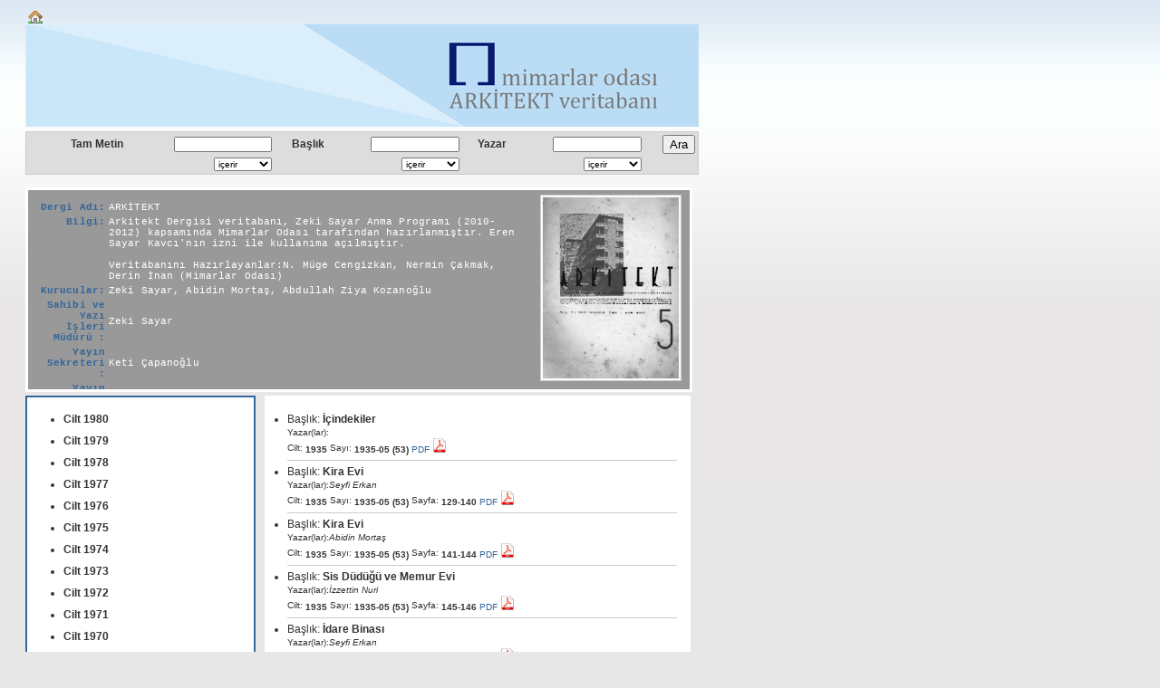

--- FILE ---
content_type: text/html
request_url: http://dergi.mo.org.tr/detail.php?id=2&sayi_id=47
body_size: 34290
content:
<!DOCTYPE html PUBLIC "-//W3C//DTD XHTML 1.0 Transitional//EN" "http://www.w3.org/TR/xhtml1/DTD/xhtml1-transitional.dtd">
<html xmlns="http://www.w3.org/1999/xhtml">
<head>
<meta http-equiv="Content-Type" content="text/html; charset=utf-8" />
<title>Mimarlar Odası Arkitekt Veritabanı</title>
<script type="text/javascript" src="lib/jquery.min.js"></script>
<script type="text/javascript" src="lib/jquery.highlight.js"></script>
<script type="text/javascript">
	var i = 0;
	function show_issues(id){
		$("#"+id).slideToggle("slow");
	}
</script>
<script type="text/javascript">
		//<![CDATA[
		$(function () {
				});
		//]]>
	</script>
<style>
.highlight {
	background-color:#CCFF66;/*//pembe F0C*/
}
.boldkucult strong {
	font-size:12px;
	color:#66CC00
}
</style>
</head>
<link rel="stylesheet" href="lib/global.css" type="text/css" />
<body>

<div id="header"><a href="index.php" title="Anasayfa"><img src="images/home.png" border="0" /></a></div>
<br />
<table cellpadding="0" cellspacing="0" style="margin-left:20px;">
  <tr>
    <td><img src="images/mo_header.png" border="0" /></td>
  </tr>
</table>
<div class="yazi">
<form action="search.php" method="post" name="firstForm" id="firstForm">
  <input name="cmd" type="hidden" value="search" />
  <table border="0" style=" margin-top:5px; background-color:#ddd; width:743px; border:1px solid #CCC;">
    <tr>
    	<td>&nbsp;</td>
        <td>&nbsp;</td>
                    <!-- Dergi Id hidden -->
            <input name="dergi_id" type="hidden" value="2" />
            <!-- Dergi Id hidden -->
              <td align="right"><b>Tam Metin</b></td>
      <td align="right"><input name="anahtar_kelime" type="text" value="" style="width:100px; font-family:Verdana, Arial, Helvetica, sans-serif; font-size:10px;"/></td>
      <td align="right"><b>Başlık</b></td>
      <td align="right"><input name="baslik" value="" type="text" style="width:90px; font-family:Verdana, Arial, Helvetica, sans-serif; font-size:10px;"/></td>
      <td align="right"><b>Yazar</b></td>
      <td align="right"><input name="yazar" value="" type="text" style="width:90px; font-family:Verdana, Arial, Helvetica, sans-serif; font-size:10px;" /></td>
      <td align="right"><input value="Ara" type="submit" /></td>
    </tr>
	<tr id="advanced_search_bar">
      <td ></td>
      <td ></td>
             <td align="right" colspan="2">
		<div id="advanced_search_bar_item1">
		<select name="tam_metin_criteria" style="font-size:10px">
			<option value="1"  >içerir</option>
			<option value="2" >ile başlar</option>
			<option value="3" >ile biter</option>
			<option value="4" >ile eşleşir</option>
			<option value="5" >içermez</option>
		</select>
		</div>
	  </td>
      <td align="right"  colspan="2">
		<div id="advanced_search_bar_item2">
		<select name="baslik_criteria" style="font-size:10px">
			<option value="1" >içerir</option>
			<option value="2" >ile başlar</option>
			<option value="3" >ile biter</option>
			<option value="4" >ile eşleşir</option>
			<option value="5" >içermez</option>
		</select>
		</div>
	  </td>
      <td align="right" colspan="2">
		<div id="advanced_search_bar_item3">
			<select name="author_criteria" style="font-size:10px">
				<option value="1" >içerir</option>
				<option value="2" >ile başlar</option>
				<option value="3" >ile biter</option>
				<option value="4" >ile eşleşir</option>
				<option value="5" >içermez</option>
			</select>
		</div>
	  </td>
      <td></td>
    </tr>
  </table>
</form>
<br />
<style>
.dergiinfo{ background-color:#999999; }
.dergiinfo th{ color:#336699; text-align:right; font-weight:bold; font-family:Verdana, Courier, monospace; font-size:11px; }
.dergiinfo td{ color:#FFFFFF; text-align:left; font-family:Verdana, Courier, monospace; font-size:11px; }
</style>
<div style=" background-color:#999999; border:solid; height:220px; width:730px; color:#FFFFFF; letter-spacing:0.01em; font-weight:bold; font-family:Trebuchet MS; font-size:12px; ">
    <div style="float:left; padding:10px; width:540px; height:200px; background:none; overflow:auto; font-weight:normal;" class="boldkucult">
    <table class="dergiinfo" >		<tr>
			<th valign="top">Dergi Adı:</th>
			<td>ARKİTEKT</td>
		</tr>		<tr>
			<th valign="top">Bilgi:</th>
			<td>Arkitekt Dergisi veritabanı, Zeki Sayar Anma Programı (2010-2012) kapsamında Mimarlar Odası tarafından hazırlanmıştır. Eren Sayar Kavcı'nın izni ile kullanıma açılmıştır.
<br><br>
Veritabanını Hazırlayanlar:N. Müge Cengizkan, Nermin Çakmak, Derin İnan (Mimarlar Odası)</td>
		</tr>		<tr>
			<th valign="top">Kurucular:</th>
			<td>Zeki Sayar, Abidin Mortaş, Abdullah Ziya Kozanoğlu</td>
		</tr>		<tr>
			<th valign="top">Sahibi ve <br /> Yazı İşleri Müdürü :</th>
			<td>Zeki Sayar</td>
		</tr>		<tr>
			<th valign="top">Yayın Sekreteri :</th>
			<td>Keti Çapanoğlu</td>
		</tr>		<tr>
			<th>Yayın Yılı:</th>
			<td>1931-1980-</td>
		</tr>		<tr>
			<th valign="top">Periyot:</th>
			<td>Yıllara göre değişiklik göstermektedir.</td>
		</tr>		<tr>
			<th valign="top">Yazışma Adresi:</th>
			<td>Anadolu Han, No:33 Eminönü İstanbul</td>
		</tr></table>
  </div>	<div class="pic">
		<a class="cover_preview" href="dergiler/2/47/sayi47.pdf" target="_blank"><img class="preview_image" src="images/kapak/2/47/47.jpg" height="500" /> <img src="images/kapak/2/47/47.jpg" width="150" height="200" /> </a>
	</div>
  </div>
<div id="info_altsol"  style=" clear:both; float:left; margin:0 10px 0 0; border:2px solid #336699; overflow:auto; width:250px; background-color:#FFFFFF;">
  <ul class='detail_liste'><li> <a onClick="show_issues('volume_group_1980')"> Cilt 1980</a><ul id="volume_group_1980" class="volume_groups"><li><a href='?id=2&sayi_id=264'>Sayı:1980-01 (377)</a></li><li><a href='?id=2&sayi_id=265'>Sayı:1980-02 (378)</a></li><li><a href='?id=2&sayi_id=267'>Sayı:1980-03 (379)</a></li><li><a href='?id=2&sayi_id=269'>Sayı:1980-04 (380)</a></li></ul></li><li> <a onClick="show_issues('volume_group_1979')"> Cilt 1979</a><ul id="volume_group_1979" class="volume_groups"><li><a href='?id=2&sayi_id=260'>Sayı:1979-01 (373)</a></li><li><a href='?id=2&sayi_id=261'>Sayı:1979-02 (374)</a></li><li><a href='?id=2&sayi_id=262'>Sayı:1979-03 (375)</a></li><li><a href='?id=2&sayi_id=263'>Sayı:1979-04 (376)</a></li></ul></li><li> <a onClick="show_issues('volume_group_1978')"> Cilt 1978</a><ul id="volume_group_1978" class="volume_groups"><li><a href='?id=2&sayi_id=192'>Sayı:1978-01 (369)</a></li><li><a href='?id=2&sayi_id=227'>Sayı:1978-02 (370)</a></li><li><a href='?id=2&sayi_id=229'>Sayı:1978-03 (371)</a></li><li><a href='?id=2&sayi_id=230'>Sayı:1978-04 (372)</a></li></ul></li><li> <a onClick="show_issues('volume_group_1977')"> Cilt 1977</a><ul id="volume_group_1977" class="volume_groups"><li><a href='?id=2&sayi_id=16'>Sayı:1977-01 (365)</a></li><li><a href='?id=2&sayi_id=185'>Sayı:1977-02 (366)</a></li><li><a href='?id=2&sayi_id=186'>Sayı:1977-03 (367)</a></li><li><a href='?id=2&sayi_id=188'>Sayı:1977-04 (368)</a></li></ul></li><li> <a onClick="show_issues('volume_group_1976')"> Cilt 1976</a><ul id="volume_group_1976" class="volume_groups"><li><a href='?id=2&sayi_id=177'>Sayı:1976-01 (361)</a></li><li><a href='?id=2&sayi_id=179'>Sayı:1976-02 (362)</a></li><li><a href='?id=2&sayi_id=182'>Sayı:1976-03 (363)</a></li><li><a href='?id=2&sayi_id=184'>Sayı:1976-04 (364)</a></li></ul></li><li> <a onClick="show_issues('volume_group_1975')"> Cilt 1975</a><ul id="volume_group_1975" class="volume_groups"><li><a href='?id=2&sayi_id=135'>Sayı:1975-01 (357)</a></li><li><a href='?id=2&sayi_id=136'>Sayı:1975-02 (358)</a></li><li><a href='?id=2&sayi_id=150'>Sayı:1975-03 (359)</a></li><li><a href='?id=2&sayi_id=153'>Sayı:1975-04 (360)</a></li></ul></li><li> <a onClick="show_issues('volume_group_1974')"> Cilt 1974</a><ul id="volume_group_1974" class="volume_groups"><li><a href='?id=2&sayi_id=582'>Sayı:1974-01 (353)</a></li><li><a href='?id=2&sayi_id=158'>Sayı:1974-02 (354)</a></li><li><a href='?id=2&sayi_id=163'>Sayı:1974-03 (355)</a></li><li><a href='?id=2&sayi_id=164'>Sayı:1974-04 (356)</a></li></ul></li><li> <a onClick="show_issues('volume_group_1973')"> Cilt 1973</a><ul id="volume_group_1973" class="volume_groups"><li><a href='?id=2&sayi_id=275'>Sayı:1973-01 (349)</a></li><li><a href='?id=2&sayi_id=280'>Sayı:1973-02 (350)</a></li><li><a href='?id=2&sayi_id=281'>Sayı:1973-03 (351)</a></li><li><a href='?id=2&sayi_id=282'>Sayı:1973-04 (352)</a></li></ul></li><li> <a onClick="show_issues('volume_group_1972')"> Cilt 1972</a><ul id="volume_group_1972" class="volume_groups"><li><a href='?id=2&sayi_id=266'>Sayı:1972-01 (345)</a></li><li><a href='?id=2&sayi_id=268'>Sayı:1972-02 (346)</a></li><li><a href='?id=2&sayi_id=270'>Sayı:1972-03 (347)</a></li><li><a href='?id=2&sayi_id=273'>Sayı:1972-04 (348)</a></li></ul></li><li> <a onClick="show_issues('volume_group_1971')"> Cilt 1971</a><ul id="volume_group_1971" class="volume_groups"><li><a href='?id=2&sayi_id=216'>Sayı:1971-01 (341)</a></li><li><a href='?id=2&sayi_id=217'>Sayı:1971-02 (342)</a></li><li><a href='?id=2&sayi_id=218'>Sayı:1971-03 (343)</a></li><li><a href='?id=2&sayi_id=228'>Sayı:1971-04 (344)</a></li></ul></li><li> <a onClick="show_issues('volume_group_1970')"> Cilt 1970</a><ul id="volume_group_1970" class="volume_groups"><li><a href='?id=2&sayi_id=207'>Sayı:1970-01 (337)</a></li><li><a href='?id=2&sayi_id=209'>Sayı:1970-02 (338)</a></li><li><a href='?id=2&sayi_id=213'>Sayı:1970-03 (339)</a></li><li><a href='?id=2&sayi_id=215'>Sayı:1970-04 (340)</a></li></ul></li><li> <a onClick="show_issues('volume_group_1969')"> Cilt 1969</a><ul id="volume_group_1969" class="volume_groups"><li><a href='?id=2&sayi_id=187'>Sayı:1969-01 (333)</a></li><li><a href='?id=2&sayi_id=189'>Sayı:1969-02 (334)</a></li><li><a href='?id=2&sayi_id=195'>Sayı:1969-03 (335)</a></li><li><a href='?id=2&sayi_id=199'>Sayı:1969-04 (336)</a></li></ul></li><li> <a onClick="show_issues('volume_group_1968')"> Cilt 1968</a><ul id="volume_group_1968" class="volume_groups"><li><a href='?id=2&sayi_id=174'>Sayı:1968-01 (329)</a></li><li><a href='?id=2&sayi_id=175'>Sayı:1968-02 (330)</a></li><li><a href='?id=2&sayi_id=178'>Sayı:1968-03 (331)</a></li><li><a href='?id=2&sayi_id=180'>Sayı:1968-04 (332)</a></li></ul></li><li> <a onClick="show_issues('volume_group_1967')"> Cilt 1967</a><ul id="volume_group_1967" class="volume_groups"><li><a href='?id=2&sayi_id=159'>Sayı:1967-01 (325)</a></li><li><a href='?id=2&sayi_id=166'>Sayı:1967-02 (326)</a></li><li><a href='?id=2&sayi_id=172'>Sayı:1967-03 (327)</a></li><li><a href='?id=2&sayi_id=173'>Sayı:1967-04 (328)</a></li></ul></li><li> <a onClick="show_issues('volume_group_1966')"> Cilt 1966</a><ul id="volume_group_1966" class="volume_groups"><li><a href='?id=2&sayi_id=147'>Sayı:1966-01 (321)</a></li><li><a href='?id=2&sayi_id=148'>Sayı:1966-02 (322)</a></li><li><a href='?id=2&sayi_id=156'>Sayı:1966-03 (323)</a></li><li><a href='?id=2&sayi_id=157'>Sayı:1966-04 (324)</a></li></ul></li><li> <a onClick="show_issues('volume_group_1965')"> Cilt 1965</a><ul id="volume_group_1965" class="volume_groups"><li><a href='?id=2&sayi_id=144'>Sayı:1965-01 (318)</a></li><li><a href='?id=2&sayi_id=145'>Sayı:1965-02 (319)</a></li><li><a href='?id=2&sayi_id=146'>Sayı:1965-03 (320)</a></li></ul></li><li> <a onClick="show_issues('volume_group_1964')"> Cilt 1964</a><ul id="volume_group_1964" class="volume_groups"><li><a href='?id=2&sayi_id=256'>Sayı:1964-01 (314)</a></li><li><a href='?id=2&sayi_id=257'>Sayı:1964-02 (315)</a></li><li><a href='?id=2&sayi_id=258'>Sayı:1964-03 (316)</a></li><li><a href='?id=2&sayi_id=259'>Sayı:1964-04 (317)</a></li></ul></li><li> <a onClick="show_issues('volume_group_1963')"> Cilt 1963</a><ul id="volume_group_1963" class="volume_groups"><li><a href='?id=2&sayi_id=252'>Sayı:1963-01 (310)</a></li><li><a href='?id=2&sayi_id=253'>Sayı:1963-02 (311)</a></li><li><a href='?id=2&sayi_id=254'>Sayı:1963-03 (312)</a></li><li><a href='?id=2&sayi_id=255'>Sayı:1963-04 (313)</a></li></ul></li><li> <a onClick="show_issues('volume_group_1962')"> Cilt 1962</a><ul id="volume_group_1962" class="volume_groups"><li><a href='?id=2&sayi_id=247'>Sayı:1962-01 (306)</a></li><li><a href='?id=2&sayi_id=248'>Sayı:1962-02 (307)</a></li><li><a href='?id=2&sayi_id=249'>Sayı:1962-03 (308)</a></li><li><a href='?id=2&sayi_id=251'>Sayı:1962-04 (309)</a></li></ul></li><li> <a onClick="show_issues('volume_group_1961')"> Cilt 1961</a><ul id="volume_group_1961" class="volume_groups"><li><a href='?id=2&sayi_id=243'>Sayı:1961-01 (302)</a></li><li><a href='?id=2&sayi_id=244'>Sayı:1961-02 (303)</a></li><li><a href='?id=2&sayi_id=245'>Sayı:1961-03 (304)</a></li><li><a href='?id=2&sayi_id=246'>Sayı:1961-04 (305)</a></li></ul></li><li> <a onClick="show_issues('volume_group_1960')"> Cilt 1960</a><ul id="volume_group_1960" class="volume_groups"><li><a href='?id=2&sayi_id=239'>Sayı:1960-01 (298)</a></li><li><a href='?id=2&sayi_id=240'>Sayı:1960-02 (299)</a></li><li><a href='?id=2&sayi_id=241'>Sayı:1960-03 (300)</a></li><li><a href='?id=2&sayi_id=242'>Sayı:1960-04 (301)</a></li></ul></li><li> <a onClick="show_issues('volume_group_1959')"> Cilt 1959</a><ul id="volume_group_1959" class="volume_groups"><li><a href='?id=2&sayi_id=235'>Sayı:1959-01 (294)</a></li><li><a href='?id=2&sayi_id=236'>Sayı:1959-02 (295)</a></li><li><a href='?id=2&sayi_id=237'>Sayı:1959-03 (296)</a></li><li><a href='?id=2&sayi_id=238'>Sayı:1959-04 (297)</a></li></ul></li><li> <a onClick="show_issues('volume_group_1958')"> Cilt 1958</a><ul id="volume_group_1958" class="volume_groups"><li><a href='?id=2&sayi_id=231'>Sayı:1958-01 (290)</a></li><li><a href='?id=2&sayi_id=232'>Sayı:1958-02 (291)</a></li><li><a href='?id=2&sayi_id=233'>Sayı:1958-03 (292)</a></li><li><a href='?id=2&sayi_id=234'>Sayı:1958-04 (293)</a></li></ul></li><li> <a onClick="show_issues('volume_group_1957')"> Cilt 1957</a><ul id="volume_group_1957" class="volume_groups"><li><a href='?id=2&sayi_id=223'>Sayı:1957-01 (286)</a></li><li><a href='?id=2&sayi_id=224'>Sayı:1957-02 (287)</a></li><li><a href='?id=2&sayi_id=225'>Sayı:1957-03 (288)</a></li><li><a href='?id=2&sayi_id=226'>Sayı:1957-04 (289)</a></li></ul></li><li> <a onClick="show_issues('volume_group_1956')"> Cilt 1956</a><ul id="volume_group_1956" class="volume_groups"><li><a href='?id=2&sayi_id=220'>Sayı:1956-01 (283)</a></li><li><a href='?id=2&sayi_id=221'>Sayı:1956-02 (284)</a></li><li><a href='?id=2&sayi_id=222'>Sayı:1956-03 (285)</a></li></ul></li><li> <a onClick="show_issues('volume_group_1955')"> Cilt 1955</a><ul id="volume_group_1955" class="volume_groups"><li><a href='?id=2&sayi_id=211'>Sayı:1955-01 (279)</a></li><li><a href='?id=2&sayi_id=212'>Sayı:1955-02 (280)</a></li><li><a href='?id=2&sayi_id=214'>Sayı:1955-03 (281)</a></li><li><a href='?id=2&sayi_id=219'>Sayı:1955-04 (282)</a></li></ul></li><li> <a onClick="show_issues('volume_group_1954')"> Cilt 1954</a><ul id="volume_group_1954" class="volume_groups"><li><a href='?id=2&sayi_id=205'>Sayı:1954-01-02 (267-268)</a></li><li><a href='?id=2&sayi_id=206'>Sayı:1954-03-06 (269-270-271-272)</a></li><li><a href='?id=2&sayi_id=208'>Sayı:1954-07-08 (273-274)</a></li><li><a href='?id=2&sayi_id=210'>Sayı:1954-09-12 (275-276-277-278)</a></li></ul></li><li> <a onClick="show_issues('volume_group_1953')"> Cilt 1953</a><ul id="volume_group_1953" class="volume_groups"><li><a href='?id=2&sayi_id=201'>Sayı:1953-01-04 (255-256-257-258)</a></li><li><a href='?id=2&sayi_id=202'>Sayı:1953-05-06 (259-260)</a></li><li><a href='?id=2&sayi_id=203'>Sayı:1953-07-08 (261-262)</a></li><li><a href='?id=2&sayi_id=204'>Sayı:1953-09-12 (263-264-265-266)</a></li></ul></li><li> <a onClick="show_issues('volume_group_1952')"> Cilt 1952</a><ul id="volume_group_1952" class="volume_groups"><li><a href='?id=2&sayi_id=194'>Sayı:1952-01-02 (241-242)</a></li><li><a href='?id=2&sayi_id=196'>Sayı:1952-03-04 (243-244)</a></li><li><a href='?id=2&sayi_id=197'>Sayı:1952-05-08 (249-250-251-252)</a></li><li><a href='?id=2&sayi_id=198'>Sayı:1952-09-10 (253-254)</a></li><li><a href='?id=2&sayi_id=200'>Sayı:1952-11-12 (253-254)</a></li></ul></li><li> <a onClick="show_issues('volume_group_1951')"> Cilt 1951</a><ul id="volume_group_1951" class="volume_groups"><li><a href='?id=2&sayi_id=181'>Sayı:1951-01-02 (229-230)</a></li><li><a href='?id=2&sayi_id=183'>Sayı:1951-03-04 (231-232)</a></li><li><a href='?id=2&sayi_id=190'>Sayı:1951-05-08 (233-234-235-236)</a></li><li><a href='?id=2&sayi_id=191'>Sayı:1951-09-10 (237-238)</a></li><li><a href='?id=2&sayi_id=193'>Sayı:1951-11-12 (239-240)</a></li></ul></li><li> <a onClick="show_issues('volume_group_1950')"> Cilt 1950</a><ul id="volume_group_1950" class="volume_groups"><li><a href='?id=2&sayi_id=168'>Sayı:1950-01-02 (217-218)</a></li><li><a href='?id=2&sayi_id=169'>Sayı:1950-03-04 (219-220)</a></li><li><a href='?id=2&sayi_id=170'>Sayı:1950-05-06 (221-222)</a></li><li><a href='?id=2&sayi_id=171'>Sayı:1950-07-10 (223-224-225-226)</a></li><li><a href='?id=2&sayi_id=176'>Sayı:1950-11-12 (227-228)</a></li></ul></li><li> <a onClick="show_issues('volume_group_1949')"> Cilt 1949</a><ul id="volume_group_1949" class="volume_groups"><li><a href='?id=2&sayi_id=160'>Sayı:1949-01-02 (205-206)</a></li><li><a href='?id=2&sayi_id=161'>Sayı:1949-03-04 (207-208)</a></li><li><a href='?id=2&sayi_id=162'>Sayı:1949-05-06 (209-210)</a></li><li><a href='?id=2&sayi_id=165'>Sayı:1949-07-10 (211-212-213-214)</a></li><li><a href='?id=2&sayi_id=167'>Sayı:1949-11-12 (215-216)</a></li></ul></li><li> <a onClick="show_issues('volume_group_1948')"> Cilt 1948</a><ul id="volume_group_1948" class="volume_groups"><li><a href='?id=2&sayi_id=149'>Sayı:1948-01-02 (193-194)</a></li><li><a href='?id=2&sayi_id=151'>Sayı:1948-03-04 (195-196)</a></li><li><a href='?id=2&sayi_id=152'>Sayı:1948-05-06 (197-198)</a></li><li><a href='?id=2&sayi_id=154'>Sayı:1948-07-08 (199-200)</a></li><li><a href='?id=2&sayi_id=155'>Sayı:1948-09-12 (201-202-203-204)</a></li></ul></li><li> <a onClick="show_issues('volume_group_1947')"> Cilt 1947</a><ul id="volume_group_1947" class="volume_groups"><li><a href='?id=2&sayi_id=17'>Sayı:1947-01-02 (181-182)</a></li><li><a href='?id=2&sayi_id=44'>Sayı:1947-03-04 (183-184)</a></li><li><a href='?id=2&sayi_id=10'>Sayı:1947-05-06 (185-186)</a></li><li><a href='?id=2&sayi_id=8'>Sayı:1947-07-08 (187-188)</a></li><li><a href='?id=2&sayi_id=19'>Sayı:1947-09-10 (189-190)</a></li><li><a href='?id=2&sayi_id=25'>Sayı:1947-11-12 (191-192)</a></li></ul></li><li> <a onClick="show_issues('volume_group_1946')"> Cilt 1946</a><ul id="volume_group_1946" class="volume_groups"><li><a href='?id=2&sayi_id=70'>Sayı:1946-01-02 (169-170)</a></li><li><a href='?id=2&sayi_id=71'>Sayı:1946-03-04 (171-172)</a></li><li><a href='?id=2&sayi_id=72'>Sayı:1946-05-06 (173-174)</a></li><li><a href='?id=2&sayi_id=73'>Sayı:1946-07-08 (175-176)</a></li><li><a href='?id=2&sayi_id=74'>Sayı:1946-09-10 (177-178)</a></li><li><a href='?id=2&sayi_id=76'>Sayı:1946-11-12 (179-180)</a></li></ul></li><li> <a onClick="show_issues('volume_group_1945')"> Cilt 1945</a><ul id="volume_group_1945" class="volume_groups"><li><a href='?id=2&sayi_id=128'>Sayı:1945-01-02 (157-158)</a></li><li><a href='?id=2&sayi_id=130'>Sayı:1945-03-04 (159-160)</a></li><li><a href='?id=2&sayi_id=133'>Sayı:1945-05-06 (161-162)</a></li><li><a href='?id=2&sayi_id=141'>Sayı:1945-07-08 (163-164)</a></li><li><a href='?id=2&sayi_id=142'>Sayı:1945-09-10 (165-166)</a></li><li><a href='?id=2&sayi_id=143'>Sayı:1945-11-12 (167-168)</a></li></ul></li><li> <a onClick="show_issues('volume_group_1944')"> Cilt 1944</a><ul id="volume_group_1944" class="volume_groups"><li><a href='?id=2&sayi_id=118'>Sayı:1944-01-02 (145-146)</a></li><li><a href='?id=2&sayi_id=119'>Sayı:1944-03-04 (147-148)</a></li><li><a href='?id=2&sayi_id=120'>Sayı:1944-05-06 (149-150)</a></li><li><a href='?id=2&sayi_id=123'>Sayı:1944-07-08 (151-152)</a></li><li><a href='?id=2&sayi_id=125'>Sayı:1944-09-10 (153-154)</a></li><li><a href='?id=2&sayi_id=127'>Sayı:1944-11-12 (155-156)</a></li></ul></li><li> <a onClick="show_issues('volume_group_1943')"> Cilt 1943</a><ul id="volume_group_1943" class="volume_groups"><li><a href='?id=2&sayi_id=112'>Sayı:1943-01-02 (133-134)</a></li><li><a href='?id=2&sayi_id=113'>Sayı:1943-03-04 (135-136)</a></li><li><a href='?id=2&sayi_id=114'>Sayı:1943-05-06 (137-138)</a></li><li><a href='?id=2&sayi_id=115'>Sayı:1943-07-08 (139-140)</a></li><li><a href='?id=2&sayi_id=116'>Sayı:1943-09-10 (141-142)</a></li><li><a href='?id=2&sayi_id=117'>Sayı:1943-11-12 (143-144)</a></li></ul></li><li> <a onClick="show_issues('volume_group_1941')"> Cilt 1941</a><ul id="volume_group_1941" class="volume_groups"><li><a href='?id=2&sayi_id=106'>Sayı:1941/42-01-02 (121-122)</a></li><li><a href='?id=2&sayi_id=107'>Sayı:1941/42-03-04 (123-124)</a></li><li><a href='?id=2&sayi_id=108'>Sayı:1941/42-05-06 (125-126)</a></li><li><a href='?id=2&sayi_id=109'>Sayı:1941/42-07-08 (127-128)</a></li><li><a href='?id=2&sayi_id=110'>Sayı:1941/42-09-10 (129-130)</a></li><li><a href='?id=2&sayi_id=111'>Sayı:1941/42-11-12 (131-132)</a></li></ul></li><li> <a onClick="show_issues('volume_group_1940')"> Cilt 1940</a><ul id="volume_group_1940" class="volume_groups"><li><a href='?id=2&sayi_id=64'>Sayı:1940-01-02 (109-110)</a></li><li><a href='?id=2&sayi_id=65'>Sayı:1940-03-04 (111-112)</a></li><li><a href='?id=2&sayi_id=66'>Sayı:1940-05-06 (113-114)</a></li><li><a href='?id=2&sayi_id=67'>Sayı:1940-07-08 (115-116)</a></li><li><a href='?id=2&sayi_id=68'>Sayı:1940-09-10 (117-118)</a></li><li><a href='?id=2&sayi_id=69'>Sayı:1940-11-12 (119-120)</a></li></ul></li><li> <a onClick="show_issues('volume_group_1939')"> Cilt 1939</a><ul id="volume_group_1939" class="volume_groups"><li><a href='?id=2&sayi_id=99'>Sayı:1939-01-02 (97-98)</a></li><li><a href='?id=2&sayi_id=100'>Sayı:1939-03-04 (99-100)</a></li><li><a href='?id=2&sayi_id=101'>Sayı:1939-05-06 (101-102)</a></li><li><a href='?id=2&sayi_id=103'>Sayı:1939-07-08 (103-104)</a></li><li><a href='?id=2&sayi_id=104'>Sayı:1939-09-10 (105-106)</a></li><li><a href='?id=2&sayi_id=105'>Sayı:1939-11-12 (107-108)</a></li></ul></li><li> <a onClick="show_issues('volume_group_1938')"> Cilt 1938</a><ul id="volume_group_1938" class="volume_groups"><li><a href='?id=2&sayi_id=569'>Sayı:1938-01 (85)</a></li><li><a href='?id=2&sayi_id=54'>Sayı:1938-02 (86)</a></li><li><a href='?id=2&sayi_id=55'>Sayı:1938-03 (87)</a></li><li><a href='?id=2&sayi_id=56'>Sayı:1938-04 (88)</a></li><li><a href='?id=2&sayi_id=570'>Sayı:1938-05-06 (89-90)</a></li><li><a href='?id=2&sayi_id=58'>Sayı:1938-07 (91)</a></li><li><a href='?id=2&sayi_id=60'>Sayı:1938-08 (92)</a></li><li><a href='?id=2&sayi_id=61'>Sayı:1938-09 (93)</a></li><li><a href='?id=2&sayi_id=62'>Sayı:1938-10-11 (94-95)</a></li><li><a href='?id=2&sayi_id=63'>Sayı:1938-12 (96)</a></li></ul></li><li> <a onClick="show_issues('volume_group_1937')"> Cilt 1937</a><ul id="volume_group_1937" class="volume_groups"><li><a href='?id=2&sayi_id=26'>Sayı:1937-01 (73)</a></li><li><a href='?id=2&sayi_id=27'>Sayı:1937-02 (74)</a></li><li><a href='?id=2&sayi_id=28'>Sayı:1937-03 (75)</a></li><li><a href='?id=2&sayi_id=29'>Sayı:1937-04 (76)</a></li><li><a href='?id=2&sayi_id=39'>Sayı:1937-05-06 (77-78)</a></li><li><a href='?id=2&sayi_id=49'>Sayı:1937-07 (79)</a></li><li><a href='?id=2&sayi_id=50'>Sayı:1937-08 (80)</a></li><li><a href='?id=2&sayi_id=51'>Sayı:1937-09 (81)</a></li><li><a href='?id=2&sayi_id=52'>Sayı:1937-10-11 (82-83)</a></li><li><a href='?id=2&sayi_id=53'>Sayı:1937-12 (84)</a></li></ul></li><li> <a onClick="show_issues('volume_group_1936')"> Cilt 1936</a><ul id="volume_group_1936" class="volume_groups"><li><a href='?id=2&sayi_id=124'>Sayı:1936-01 (61)</a></li><li><a href='?id=2&sayi_id=126'>Sayı:1936-02 (62)</a></li><li><a href='?id=2&sayi_id=129'>Sayı:1936-03 (63)</a></li><li><a href='?id=2&sayi_id=131'>Sayı:1936-04 (64)</a></li><li><a href='?id=2&sayi_id=132'>Sayı:1936-05-06 (65-66)</a></li><li><a href='?id=2&sayi_id=134'>Sayı:1936-07 (67)</a></li><li><a href='?id=2&sayi_id=137'>Sayı:1936-08 (68)</a></li><li><a href='?id=2&sayi_id=138'>Sayı:1936-09 (69)</a></li><li><a href='?id=2&sayi_id=139'>Sayı:1936-10-11 (70-71)</a></li><li><a href='?id=2&sayi_id=140'>Sayı:1936-12 (72)</a></li></ul></li><li> <a onClick="show_issues('volume_group_1935')" style='color:#336699; background-color:#999;'> Cilt 1935</a><ul id="volume_group_1935" class="volume_groups" style='display:block' ><li><a href='?id=2&sayi_id=41'>Sayı:1935-01 (49)</a></li><li><a href='?id=2&sayi_id=43'>Sayı:1935-02 (50)</a></li><li><a href='?id=2&sayi_id=45'>Sayı:1935-03 (51)</a></li><li><a href='?id=2&sayi_id=46'>Sayı:1935-04 (52)</a></li><li style='color:#336699; background-color:#999'><a class="thumb" href='?id=2&sayi_id=47' style='color:#336699; background-color:#999'>Sayı:1935-05 (53)</a></li><li><a href='?id=2&sayi_id=48'>Sayı:1935-06 (54)</a></li><li><a href='?id=2&sayi_id=75'>Sayı:1935-07-08 (55-56)</a></li><li><a href='?id=2&sayi_id=82'>Sayı:1935-09 (57)</a></li><li><a href='?id=2&sayi_id=102'>Sayı:1935-10 (58)</a></li><li><a href='?id=2&sayi_id=122'>Sayı:1935-11-12 (59-60)</a></li></ul></li><li> <a onClick="show_issues('volume_group_1934')"> Cilt 1934</a><ul id="volume_group_1934" class="volume_groups"><li><a href='?id=2&sayi_id=11'>Sayı:1934-01 (37)</a></li><li><a href='?id=2&sayi_id=12'>Sayı:1934-02 (38)</a></li><li><a href='?id=2&sayi_id=13'>Sayı:1934-03 (39)</a></li><li><a href='?id=2&sayi_id=14'>Sayı:1934-04 (40)</a></li><li><a href='?id=2&sayi_id=15'>Sayı:1934-05 (41)</a></li><li><a href='?id=2&sayi_id=21'>Sayı:1934-06 (42)</a></li><li><a href='?id=2&sayi_id=22'>Sayı:1934-07 (43)</a></li><li><a href='?id=2&sayi_id=24'>Sayı:1934-08 (44)</a></li><li><a href='?id=2&sayi_id=34'>Sayı:1934-09-10 (45-46)</a></li><li><a href='?id=2&sayi_id=37'>Sayı:1934-11 (47)</a></li><li><a href='?id=2&sayi_id=38'>Sayı:1934-12 (48)</a></li></ul></li><li> <a onClick="show_issues('volume_group_1933')"> Cilt 1933</a><ul id="volume_group_1933" class="volume_groups"><li><a href='?id=2&sayi_id=88'>Sayı:1933-01 (25)</a></li><li><a href='?id=2&sayi_id=89'>Sayı:1933-02 (26)</a></li><li><a href='?id=2&sayi_id=90'>Sayı:1933-03 (27)</a></li><li><a href='?id=2&sayi_id=91'>Sayı:1933-04 (28)</a></li><li><a href='?id=2&sayi_id=92'>Sayı:1933-05 (29)</a></li><li><a href='?id=2&sayi_id=93'>Sayı:1933-06 (30)</a></li><li><a href='?id=2&sayi_id=94'>Sayı:1933-07 (31)</a></li><li><a href='?id=2&sayi_id=95'>Sayı:1933-08 (32)</a></li><li><a href='?id=2&sayi_id=96'>Sayı:1933-09-10 (33-34)</a></li><li><a href='?id=2&sayi_id=97'>Sayı:1933-11 (35)</a></li><li><a href='?id=2&sayi_id=98'>Sayı:1933-12 (36)</a></li></ul></li><li> <a onClick="show_issues('volume_group_1932')"> Cilt 1932</a><ul id="volume_group_1932" class="volume_groups"><li><a href='?id=2&sayi_id=77'>Sayı:1932-01 (13)</a></li><li><a href='?id=2&sayi_id=78'>Sayı:1932-02 (14)</a></li><li><a href='?id=2&sayi_id=79'>Sayı:1932-03 (15)</a></li><li><a href='?id=2&sayi_id=80'>Sayı:1932-04 (16)</a></li><li><a href='?id=2&sayi_id=81'>Sayı:1932-05 (17)</a></li><li><a href='?id=2&sayi_id=83'>Sayı:1932-06 (18)</a></li><li><a href='?id=2&sayi_id=84'>Sayı:1932-07-08 (19-20)</a></li><li><a href='?id=2&sayi_id=85'>Sayı:1932-09 (21)</a></li><li><a href='?id=2&sayi_id=86'>Sayı:1932-10 (22)</a></li><li><a href='?id=2&sayi_id=87'>Sayı:1932-11-12 (23-24)</a></li></ul></li><li> <a onClick="show_issues('volume_group_1931')"> Cilt 1931</a><ul id="volume_group_1931" class="volume_groups"><li><a href='?id=2&sayi_id=20'>Sayı:1931-1</a></li><li><a href='?id=2&sayi_id=278'>Sayı:1931-10 (10)</a></li><li><a href='?id=2&sayi_id=279'>Sayı:1931-11-12 (11-12)</a></li><li><a href='?id=2&sayi_id=23'>Sayı:1931-2</a></li><li><a href='?id=2&sayi_id=57'>Sayı:1931-3</a></li><li><a href='?id=2&sayi_id=59'>Sayı:1931-4</a></li><li><a href='?id=2&sayi_id=271'>Sayı:1931-5</a></li><li><a href='?id=2&sayi_id=272'>Sayı:1931-6</a></li><li><a href='?id=2&sayi_id=274'>Sayı:1931-7</a></li><li><a href='?id=2&sayi_id=276'>Sayı:1931-8</a></li><li><a href='?id=2&sayi_id=277'>Sayı:1931-9</a></li></ul></li></ul></div>
<div id="info_altsag" style=" float:left; margin:0;  width:430px; height:auto; min-height:300px; padding:0 15px 0 25px; background-color:#FFFFFF;">
  <ul style='display:inline;'><li  style=' border-bottom: 1px solid #CCC; padding:5px 0; font-size:12px;'> Başlık: <span class='baslik'><b>İçindekiler</b></span><br><span style='font-size:10px;'>Yazar(lar):<span class='yazar'><i></i></span><br>Cilt: <b>1935</b>&nbsp;Sayı: <b>1935-05 (53)</b>&nbsp;<a href='http://dergi.mo.org.tr/dergiler/2/47/8769.pdf' target='_blank'>PDF <img src='images/pdf.png' border=0></a></li><li  style=' border-bottom: 1px solid #CCC; padding:5px 0; font-size:12px;'> Başlık: <span class='baslik'><b>Kira Evi</b></span><br><span style='font-size:10px;'>Yazar(lar):<span class='yazar'><i>Seyfi Erkan</i></span><br>Cilt: <b>1935</b>&nbsp;Sayı: <b>1935-05 (53)</b>&nbsp;Sayfa: <b>129-140</b>&nbsp;<a href='http://dergi.mo.org.tr/dergiler/2/47/389.pdf' target='_blank'>PDF <img src='images/pdf.png' border=0></a></li><li  style=' border-bottom: 1px solid #CCC; padding:5px 0; font-size:12px;'> Başlık: <span class='baslik'><b>Kira Evi</b></span><br><span style='font-size:10px;'>Yazar(lar):<span class='yazar'><i>Abidin Mortaş</i></span><br>Cilt: <b>1935</b>&nbsp;Sayı: <b>1935-05 (53)</b>&nbsp;Sayfa: <b>141-144</b>&nbsp;<a href='http://dergi.mo.org.tr/dergiler/2/47/390.pdf' target='_blank'>PDF <img src='images/pdf.png' border=0></a></li><li  style=' border-bottom: 1px solid #CCC; padding:5px 0; font-size:12px;'> Başlık: <span class='baslik'><b>Sis Düdüğü ve Memur Evi</b></span><br><span style='font-size:10px;'>Yazar(lar):<span class='yazar'><i>İzzettin Nuri</i></span><br>Cilt: <b>1935</b>&nbsp;Sayı: <b>1935-05 (53)</b>&nbsp;Sayfa: <b>145-146</b>&nbsp;<a href='http://dergi.mo.org.tr/dergiler/2/47/392.pdf' target='_blank'>PDF <img src='images/pdf.png' border=0></a></li><li  style=' border-bottom: 1px solid #CCC; padding:5px 0; font-size:12px;'> Başlık: <span class='baslik'><b>İdare Binası</b></span><br><span style='font-size:10px;'>Yazar(lar):<span class='yazar'><i>Seyfi Erkan</i></span><br>Cilt: <b>1935</b>&nbsp;Sayı: <b>1935-05 (53)</b>&nbsp;Sayfa: <b>147-148</b>&nbsp;<a href='http://dergi.mo.org.tr/dergiler/2/47/393.pdf' target='_blank'>PDF <img src='images/pdf.png' border=0></a></li><li  style=' border-bottom: 1px solid #CCC; padding:5px 0; font-size:12px;'> Başlık: <span class='baslik'><b>Küçük Ev Projesi</b></span><br><span style='font-size:10px;'>Yazar(lar):<span class='yazar'><i>Abidin Mortaş</i></span><br>Cilt: <b>1935</b>&nbsp;Sayı: <b>1935-05 (53)</b>&nbsp;Sayfa: <b>149</b>&nbsp;<a href='http://dergi.mo.org.tr/dergiler/2/47/394.pdf' target='_blank'>PDF <img src='images/pdf.png' border=0></a></li><li  style=' border-bottom: 1px solid #CCC; padding:5px 0; font-size:12px;'> Başlık: <span class='baslik'><b>Japonya'da Mimarlık</b></span><br><span style='font-size:10px;'>Yazar(lar):<span class='yazar'><i>(isimsiz)</i></span><br>Cilt: <b>1935</b>&nbsp;Sayı: <b>1935-05 (53)</b>&nbsp;Sayfa: <b>150-151</b>&nbsp;<a href='http://dergi.mo.org.tr/dergiler/2/47/395.pdf' target='_blank'>PDF <img src='images/pdf.png' border=0></a></li><li  style=' border-bottom: 1px solid #CCC; padding:5px 0; font-size:12px;'> Başlık: <span class='baslik'><b>Küçük Ev Bahçeleri</b></span><br><span style='font-size:10px;'>Yazar(lar):<span class='yazar'><i>(isimsiz)</i></span><br>Cilt: <b>1935</b>&nbsp;Sayı: <b>1935-05 (53)</b>&nbsp;Sayfa: <b>151-152</b>&nbsp;<a href='http://dergi.mo.org.tr/dergiler/2/47/397.pdf' target='_blank'>PDF <img src='images/pdf.png' border=0></a></li><li  style=' border-bottom: 1px solid #CCC; padding:5px 0; font-size:12px;'> Başlık: <span class='baslik'><b>İstanbul'da Yapılar 1928-1934</b></span><br><span style='font-size:10px;'>Yazar(lar):<span class='yazar'><i>(isimsiz)</i></span><br>Cilt: <b>1935</b>&nbsp;Sayı: <b>1935-05 (53)</b>&nbsp;Sayfa: <b>153-154</b>&nbsp;<a href='http://dergi.mo.org.tr/dergiler/2/47/400.pdf' target='_blank'>PDF <img src='images/pdf.png' border=0></a></li><li  style=' border-bottom: 1px solid #CCC; padding:5px 0; font-size:12px;'> Başlık: <span class='baslik'><b>Uluslararası Mimarlar Toplantısı</b></span><br><span style='font-size:10px;'>Yazar(lar):<span class='yazar'><i>(isimsiz)</i></span><br>Cilt: <b>1935</b>&nbsp;Sayı: <b>1935-05 (53)</b>&nbsp;Sayfa: <b>154</b>&nbsp;<a href='http://dergi.mo.org.tr/dergiler/2/47/402.pdf' target='_blank'>PDF <img src='images/pdf.png' border=0></a></li><li  style=' border-bottom: 1px solid #CCC; padding:5px 0; font-size:12px;'> Başlık: <span class='baslik'><b>Bibliografi: Roma Auditorium Projesi</b></span><br><span style='font-size:10px;'>Yazar(lar):<span class='yazar'><i>(isimsiz)</i></span><br>Cilt: <b>1935</b>&nbsp;Sayı: <b>1935-05 (53)</b>&nbsp;Sayfa: <b>155</b>&nbsp;<a href='http://dergi.mo.org.tr/dergiler/2/47/403.pdf' target='_blank'>PDF <img src='images/pdf.png' border=0></a></li><li  style=' border-bottom: 1px solid #CCC; padding:5px 0; font-size:12px;'> Başlık: <span class='baslik'><b>Duyumlar</b></span><br><span style='font-size:10px;'>Yazar(lar):<span class='yazar'><i>(isimsiz)</i></span><br>Cilt: <b>1935</b>&nbsp;Sayı: <b>1935-05 (53)</b>&nbsp;Sayfa: <b>155-156</b>&nbsp;<a href='http://dergi.mo.org.tr/dergiler/2/47/405.pdf' target='_blank'>PDF <img src='images/pdf.png' border=0></a></li></ul></div>
<script>
  (function(i,s,o,g,r,a,m){i['GoogleAnalyticsObject']=r;i[r]=i[r]||function(){
  (i[r].q=i[r].q||[]).push(arguments)},i[r].l=1*new Date();a=s.createElement(o),
  m=s.getElementsByTagName(o)[0];a.async=1;a.src=g;m.parentNode.insertBefore(a,m)
  })(window,document,'script','//www.google-analytics.com/analytics.js','ga');

  ga('create', 'UA-40395467-2', 'auto');
  ga('send', 'pageview');

</script>

--- FILE ---
content_type: text/css
request_url: http://dergi.mo.org.tr/lib/global.css
body_size: 1532
content:
/* CSS Document */
body {
	background-image:url('../images/bg.jpg');
	background-repeat:repeat-x;
	background-color:#E8E7E7;
	background-position:top;
}
a{ text-decoration:none; color:#336699}
#header {
	position:absolute;
	top:10px;
	left:30px;
	width:490px;
	font-family:Verdana, Arial, Helvetica, sans-serif;

}
.yazi {
	margin-left:20px;
	clear:both;
	font-family:Verdana, Arial, Helvetica, sans-serif;
	font-size:12px;
	color:#333333;
}

.volume_groups {
	display: none;	
}

.pear_searchform {
	float:left;
	padding:20px;
}
#search_button {
	background-image:url('../images/search_button.gif');
	background-repeat:no-repeat;
	height:23px;
	width:auto;
	border:none;
	padding-left:25px;
}
.link{
	color:#FFFFFF;
}
.detail_liste a{ color:#333; font-weight:bold; }
.detail_liste li{ padding:5px 0;}

a.thumb{
position:relative; 
display:block;
}
a.thumb img{display:none; color:#000; z-index:100;}
a.thumb:hover{color:#999;} /* for IE */
a.thumb:hover img{display:block; position:absolute; top:0; left:0;}

.pic { margin:5px 0 0 5px; padding:0; float:left;}
.pic img { margin:0 0 16px; padding:2px; border:1px solid #cbcbcb; background-color:#fbfbfb;}

.detail_liste li a:hover{cursor:pointer;}

a.cover_preview{
position:relative; 
display:block;
}
a.cover_preview img.preview_image{display:none; color:#000; z-index:1000;}
a.cover_preview:hover{color:#999;} /* for IE */
a.cover_preview:hover img.preview_image{display:block; position:absolute; top:0; right:0;}


--- FILE ---
content_type: text/plain
request_url: https://www.google-analytics.com/j/collect?v=1&_v=j102&a=1784865836&t=pageview&_s=1&dl=http%3A%2F%2Fdergi.mo.org.tr%2Fdetail.php%3Fid%3D2%26sayi_id%3D47&ul=en-us%40posix&dt=Mimarlar%20Odas%C4%B1%20Arkitekt%20Veritaban%C4%B1&sr=1280x720&vp=1280x720&_u=IEBAAEABAAAAACAAI~&jid=323566727&gjid=1733269308&cid=1214424804.1768952308&tid=UA-40395467-2&_gid=883572595.1768952308&_r=1&_slc=1&z=348086420
body_size: -285
content:
2,cG-007SBHL55M